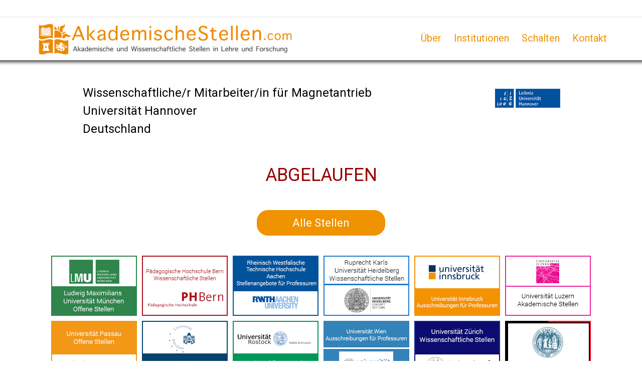

--- FILE ---
content_type: text/html; charset=UTF-8
request_url: https://akademischestellen.com/wissenschaftlicher-mitarbeiterin-fuer-magnetantrieb,i11165.html
body_size: 2445
content:
<!DOCTYPE html>
<html xmlns="http://www.w3.org/1999/xhtml" xml:lang="en" lang="en">
<head>
        <meta http-equiv="Content-Type" content="text/html;charset=UTF-8" />
        <meta http-equiv="X-UA-Compatible" content="IE=edge" />
        <meta name="viewport" content="width=device-width, initial-scale=1" />
	<title>Wissenschaftliche/r Mitarbeiter/in für Magnetantrieb (Universität Hannover )</title>
	<meta name="keywords" content="Wissenschaftliche,r Mitarbeiter,in für Magnetantrieb,Universität Hannover " />
	<meta name="description" content="Wissenschaftliche Mitarbeiterin oder Wissenschaftlicher Mitarbeiter (Doktorand/in, m/w/d) zum Thema „Magnetantrieb“
(EntgGr. 13 TV-L, 100 %)

Mit rund 90 wis" />
	<link rel="canonical" href="https://akademischestellen.com/wissenschaftlicher-mitarbeiterin-fuer-magnetantrieb,i11165.html" />
	<meta name="revisit-after" content="7 Days" />
	<link href="/web/css/reset.css?v=1.001" rel="stylesheet" type="text/css" media="screen" />
	<link href="/web/img/site/akademischestellen/favicon.ico" rel="shortcut icon" type="image/vnd.microsoft.icon" />
        <link rel="stylesheet" href="//fonts.googleapis.com/css?family=Roboto:300,400" type="text/css" media="screen">
	<link href="/web/css/bootstrap.min.css?v=1.001" rel="stylesheet" type="text/css" media="screen" />
	<link type="text/css" href="/web/css/bootstrap-select.min.css" rel="stylesheet" />
	<link href="/web/css/animate.min.css?v=1.001" rel="stylesheet" type="text/css" media="screen" />
	<link href="/web/css/site.css?v=1.008" rel="stylesheet" type="text/css" media="screen" />
	<link href="/web/css/akademischestellen.css?v=1.007" rel="stylesheet" type="text/css" media="screen" />

	<script type="text/javascript">
            var baseUrl = '/';
        </script>
	<!-- jquery framework -->
	<script type="text/javascript" src="/web/scripts/jquery2.min.js"></script>
	<script type="text/javascript" src="/web/scripts/bootstrap.min.js"></script>
	<script type="text/javascript" src="/web/scripts/bootstrap-select.min.js"></script>
	<script type="text/javascript" src="/web/scripts/main.js"></script>
	<!-- lightbox -->
	<script type="text/javascript" src="/web/scripts/jquery-lightbox/js/jquery.lightbox-0.5.min.js"></script>
    <link rel="stylesheet" type="text/css" href="/web/scripts/jquery-lightbox/css/jquery.lightbox-0.5.css" media="screen" />
	<script type="text/javascript">
            jQuery(document).ready(function($) {
                    $('[data-toggle="tooltip"]').tooltip();
                    
                    var selectPrefix = "selectBox_"; 
                    
                    $('.selectpicker').selectpicker({
                        dropupAuto:false
                    });
                    $('.selectpicker').each(function() {
                        $(this).next('div.bootstrap-select').attr("id", selectPrefix + this.id);
                    });
            });
	</script>
</head>
<body>
<section>
    <div class="clear-bg"></div>
    <header class="main-header header">
    <div class="header-top">
            <nav class="nav">
                <div class="container">
                    <div class="row">
                        <div class="col-sm-3 col-md-5 col-lg-6">
                            <a id="main-logo" href="/"></a>
                        </div>
                        <div class="col-sm-9 col-md-7 col-lg-6">
                            <ul class="navbar-nav" data-type="navbar" data-sub="navbar-sub">
                                                                                                            <li><a href="/about-akademischestellen,d18.html">Über</a></li>
                                                                                                                                                <li><a href="/our-clients,d24.html">Institutionen</a></li>
                                                                                                                                                <li><a href="/schalten,d32.html">Schalten</a></li>
                                                                                                                                                <li><a href="/contact,d19.html">Kontakt</a></li>
                                                                                                                                        </ul>
                        </div>
                    </div>
                </div>
            </nav>
        </div>
</header></section>
<section id="middle">
    <div class="container">
        <div class="row">
            <div class="col-sm-12">
    <div class="">
        <div class="announcement-section">
            <div class="row">
                <div class="col-sm-8 col-md-9 col-lg-10">
                    <h1 class="title">Wissenschaftliche/r Mitarbeiter/in für Magnetantrieb</h1>
                    <h2 class="title">Universität Hannover </h2>
                    <h2 class="title">Deutschland</h2>
                </div>
                <div class="col-sm-4 col-md-3 col-lg-2 text-right hidden-xs padding-top-sm">
                                            <img class="company-logo" src="/upl/all/b5761.jpg" alt="" />
                                    </div>
            </div>
            <div class="announcement-content">
                                    <h1 class="text-center" style="color: #950200; margin: 50px 0px;">ABGELAUFEN</h1>
                    <div class="main-buttons">
                                                    <a href="/announcements,a.html" class="btn btn-red">
                                Alle Stellen                            </a>
                                            </div>
                            </div>
                            
                    </div>
    </div>
</div>
        </div>
    </div>
</section>

    <section id="bottom">
            <div class="container">
                <div class="row">
                    <div class="col-sm-12">
                        <div class="banners-container">
                                <p class="c"><a href="https://www.lmu.de/de/die-lmu/arbeiten-an-der-lmu/stellenportal/wissenschaft/" rel="nofollow"><img src="/upl/a/2.png" alt="Ludwig Maximilians Universität München" /></a></p><p class="c"><a href="https://www.phbern.ch/no_cache/ueber-die-phbern/stellenangebote.html" rel="nofollow"><img src="/upl/a/14.png" alt="Pädagogische Hochschule Bern" /></a></p><p class="c"><a href="http://www.rwth-aachen.de/go/id/crfe" rel="nofollow"><img src="/upl/a/4.png" alt="Rheinisch Westfalische Technische Hochschule Aachen" /></a></p><p class="c"><a href="https://adb.zuv.uni-heidelberg.de/info/INFO_LS$.Startup" rel="nofollow"><img src="/upl/a/3.png" alt="Ruprecht Karls Universität Heidelberg" /></a></p><p class="c"><a href="https://www.uibk.ac.at/de/info-berufungsverfahren/aktuelleverfahren/ausschreibungen/" rel="nofollow"><img src="/upl/a/10.png" alt="Universität Innsbruck" /></a></p><p class="c"><a href="https://www.unilu.ch/universitaet/personal/personaldienst/offene-stellen/" rel="nofollow"><img src="/upl/a/13.png" alt="Universität Luzern" /></a></p><p class="c"><a href="http://www.uni-passau.de/universitaet/stellenangebote/" rel="nofollow"><img src="/upl/a/17.png" alt="Universität Passau" /></a></p><p class="c"><a href="https://www.uni-potsdam.de/verwaltung/dezernat3/stellen/" rel="nofollow"><img src="/upl/a/15.png" alt="Universität Potsdam" /></a></p><p class="c"><a href="https://www.uni-rostock.de/stellen/" rel="nofollow"><img src="/upl/a/16.png" alt="Universität Rostock" /></a></p><p class="c"><a href="https://personalwesen.univie.ac.at/jobs-recruiting/professuren/aktuelle-ausschreibungen-von-professuren/" rel="nofollow"><img src="/upl/a/9.png" alt="Universität Wien" /></a></p><p class="c"><a href="http://www.jobs.uzh.ch/?lang=de" rel="nofollow"><img src="/upl/a/12.png" alt="Universität Zürich" /></a></p><p class="c"><a href="https://jobportal.uni-koeln.de/" rel="nofollow"><img src="/upl/a/8.png" alt="Universität zu Köln" /></a></p>                        </div>
                    </div>
                </div>
            </div>
    </section>
<footer>
    <div class="container" id="footer">
        <div class="row">
            <div class="col-sm-12">
                <ul class="footer-menu">
                                        <li><a href="/stellen-per-e-mail,d27.html">Stellen per E-Mail</a></li>
                                        <li><a href="/terms,d10.html">AGB</a></li>
                                        <li><a href="/privacy,d12.html">DATENSCHUTZ</a></li>
                                    </ul>
            </div>
        </div>
    </div>
</footer>


<!-- Google tag (gtag.js) -->
<script async src="https://www.googletagmanager.com/gtag/js?id=G-F6D17RBPBX"></script>
<script>
  window.dataLayer = window.dataLayer || [];
  function gtag(){dataLayer.push(arguments);}
  gtag('js', new Date());

  gtag('config', 'G-F6D17RBPBX');
</script><script type="text/javascript">
    var baseUrl = '/';
        jQuery('document').ready(function($){
                $('a[rel*=lightbox]').lightBox({txtOf: '/', txtImage: ''});
                $('a[rel*=external]').attr('target', '_blank');

                $('#st2').hide();
        });
</script>
</body>
</html>
